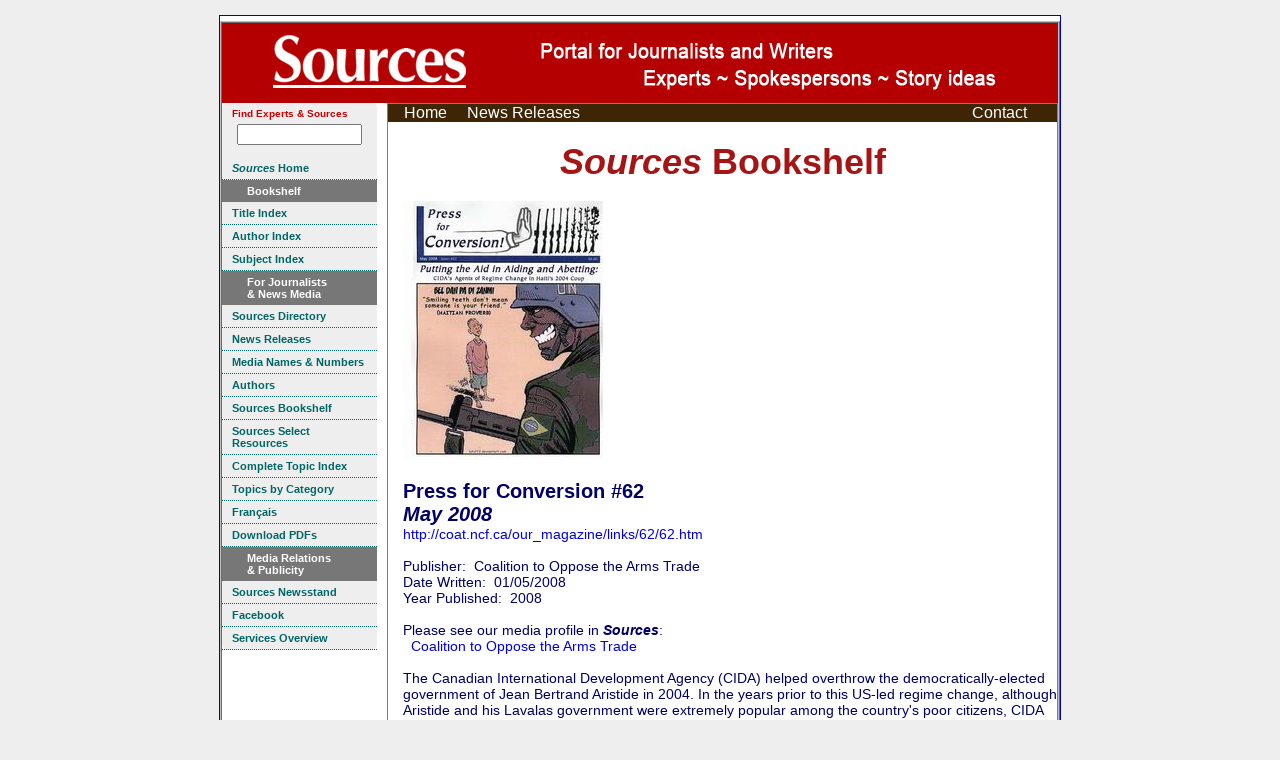

--- FILE ---
content_type: text/html
request_url: https://www.sources.com/Bookshelf/SBS41540.htm
body_size: 3121
content:
<!doctype html public "-//w3c//dtd html 4.0 transitional//en">
<html>
<html style='background-color: #eeeeee;' lang="en">
<head>
<title>Press for Conversion &#35;62 - Sources Bookshelf</TITLE>
<meta name='dc.date.modified' content='2026-01-05'>
<meta http-equiv="Content-Type" content="text/html; charset=UTF-8">
<meta http-equiv="Content-Language" content="en">
<meta name="robots" content="INDEX, FOLLOW">
<meta name="DC.Publisher" content="Sources, Toronto, Canada">
<meta name="copyright" CONTENT="Copyright Sources">
<meta name="description" content="Selected books and films of interest to journalists and researchers.">
<meta name="keywords" content="books, authors, publishers, experts, contacts, speakers, university professors, Canadian sources">
<link rel="icon" href="/SourcesBookmark.ico" type="image/x-icon">
<link rel="shortcut icon" href="/SourcesBookmark.ico" type="image/x-icon">
<link rel="stylesheet" type="text/css" href="/css/ssoMarketing.css">
<link rel="stylesheet" type="text/css" href="/css/ssoSideBarMenuMarketing.css">
<link rel="stylesheet" type="text/css" href="/css/WebData_SSO.css">
<!-- Template T_SBS_Listing.htm -->
<style type="text/css">
body{
background-color: white;
border: 1px solid black;
border-color: #0000b7;
width: 840px;
margin: auto;
padding-top: 5px;
padding-bottom: 5px;
margin-top: 15px;
margin-bottom: 15px;
}
.stylePageMenu a:visited {
	color: white;
}
.stylePageMenu a:link {
	color: white;
}
.stylePageMenu {
	background-color: #3D2505;		/* #F4BF5E; */
}
.stylePageHeading {
	color:#A61515;
}
.styleTextLeft {
	font-family: Verdana, Arial, Helvetica, sans-serif;
	font-size: 0.9em;
}
.styleTextLeft h1{
	font-size: 1.4em;
}
.styleTextLeft .wdAuthor {
	font-size: 1.2em;
}
</style>
<script type='text/javascript' language="javascript">
</script>
</head>
<body style='background-color:#ffffff'>
<table align="center" cellpadding="0" border="0" cellspacing="0" bgcolor='#ffffff' class="styleFrame">
	<tr valign='top' class='logo'>
  <td colspan="10" align='left' bgcolor='#b30000'><img src="/Graphics/BannerJournalistPages.jpg" alt="Sources Bookshelf" border="0"></td>
</tr>
<tr valign='top'>
	<td align='center' valign=top width=140 bgcolor='#ffffff'>
		<div class=ssoSideBarMenu>
		<span style="font-size:0.8em;float:left;color:#c00;">Find Experts & Sources</span><br />
<!-- Sources Search Box Begins  -->
<style type="text/css">@import url(https://sources.com/css/src_search.css);</style>
<div class="searchBox-bottom"><div class="searchBox-form">
<form action="https://sources.com/search/" method="post">
<!--context = srcLIST -> Sources Listings results displayed first (default)context = srcNR -> News Releases results first, Sources Listings secondcontext = srcBS -> Books results first, Sources Listings secondcontext = srcMD -> Media results first, Sources Listings secondcontext = srcGOV -> Government results first, Sources Listings second-->
<input type="hidden" name="context" value="srcLIST" /><input style="width:125px;" type="text" name="keyword" size="" value="" /></form>
</div></div>
<!-- Sources Search Box Ends -->

  <a href="https://www.sources.com" TITLE="Books and other resources for reporters writers editors researchers"><b><i>Sources</i> Home</b></a>

	<h1><span>Bookshelf</span></h1>
	<a href="/Bookshelf/" TITLE="Bookshelf"><b>Title Index</b></a>
        <a href="/Bookshelf/SBSAuthorIndex.htm" TITLE="Author index"><b>Author Index</b></a>
        <a href="/Listings/Li_Su_Index.htm" TITLE="Subject index"><b>Subject Index</b></a>
		</div>
       <div class=ssoSideBarMenu>
        <h1><span>For Journalists <br>&amp; News Media</span></h1>
        <a href="https://www.sources.com" TITLE="Sources Directory"><b>Sources Directory</b></a>
        <a href="/News.htm" TITLE="Media releases statements communiques"><b>News Releases</b></a>
        <a href="/MNN/" target="_self" TITLE="Canadian media lists"><b>Media Names &amp; Numbers </b><br /></a>
        <a href="/Listings/Authors.htm" target="_self" TITLE="Authors Writers Books"><b>Authors</b></a>
        <a href="/Bookshelf/index.htm" target="_self" TITLE="Sources Bookshelf Bookstore"><b>Sources Bookshelf</b></a>
        <a href="/SSR.htm" target="_self" TITLE="Articles and reviews about journalism and media"><b>Sources Select Resources</b></a>

        <a href="/Listings/Li_SubjectIndex.htm" target="_self" TITLE="Comprehensive list of subjects"><b>Complete Topic Index</b></a>
        <a href="/Listings/Cat_SI.htm" target="_self" TITLE="Keywords organized by category"><b>Topics by Category</b></a>


        <a href="/HomeFR.htm" target="_self" TITLE="French homepage"><b>Fran&#231;ais</b></a>

<a href="/Download.htm" target="_self" TITLE="Print your own resources"><b>Download PDFs</b></a>

        </div>


        <div class=ssoSideBarMenu>
       <h1> <span>Media Relations <br>&amp; Publicity</span></h1>
        
        <a href="/Newsstand/SNSIndex.htm" target="_self" TITLE="Sources Newsstand"><b>Sources Newsstand</b></a>

      <a href="https://www.facebook.com/SourcesDirectory" target="_self" TITLE="Facebook"><b>Facebook</b></a>

        <a href="/Plus.htm" target="_self" TITLE="Services from Sources"><b>Services Overview</b></a>
      </div>



  <!-- end #sidebar1 -->

	</td>
	<td style='border:solid 1px gray;' valign=top>

<table width='100%' cellpadding="0" border="0" cellspacing="0" class='stylePageMenu'>
<tr valign=middle><td align=left>
	  		&nbsp;  &nbsp;  <a href="https://www.sources.com/Home.htm" TITLE="Sources home">Home</a>
	  		&nbsp;  &nbsp;  <a href='/News.htm' title='Review current news releases from experts'>News Releases</a>
	</td><td align=right>
	  		
	  		&nbsp; &nbsp;
	  		<a href="/Contact.html" TITLE="Contact Sources">Contact</a>

	  			  		  			&nbsp; &nbsp;&nbsp;

</td><td align=right>

	  		&nbsp;
</td></tr></table>


<h1>
<span class=stylePageHeading><b><i>Sources</i></b> Bookshelf</span><br>
</h1>
<br>

<div style='padding-left: 15px;' class=styleTextLeft>
<IMG src='http://www.sources.com/Bookshelf/Logos/PressforConversion62s.JPG'><br><h1>Press for Conversion &#35;62<br><i>May 2008</i></h1>
<a href='http://coat.ncf.ca/our_magazine/links/62/62.htm' target='_blank'>http://coat.ncf.ca/our_magazine/links/62/62.htm</a><br><br>Publisher:&nbsp; Coalition to Oppose the Arms Trade<BR>Date Written:&nbsp; 01/05/2008<br>Year Published:&nbsp; 2008 &nbsp; <BR><br>Please see our media profile in <i><b>Sources</i></b>:<br>&nbsp;&nbsp;<a href='http://www.sources.com/Listings/Subscribers/L4390.htm'>Coalition to Oppose the Arms Trade</a><br><br>The Canadian International Development Agency &#40;CIDA&#41; helped overthrow the democratically-elected government of Jean Bertrand Aristide in 2004. In the years prior to this US-led regime change, although Aristide and his Lavalas government were extremely popular among the country&#39;s poor citizens, CIDA drastically cut bilateral aid. CIDA then poured millions into extremely partisan Haitian groups that represented the interests of Haiti&#39;s corporate elite.<br><h2>Subject Headings</h2><ul id=wdSubjectHeadings>

<li class=wdListItem><span class=wdItemTitle><a href='http://www.sources.com/Listings/Canadian-International-Develop-2664.htm'>Canadian International Development Agency (CIDA)</a></span></li>
<li class=wdListItem><span class=wdItemTitle><a href='http://www.sources.com/Listings/Coups-20656.htm'>Coups</a></span></li>
<li class=wdListItem><span class=wdItemTitle><a href='http://www.sources.com/Listings/Haiti-6937.htm'>Haiti</a></span></li>
<li class=wdListItem><span class=wdItemTitle><a href='http://www.sources.com/Listings/Intervention-21460.htm'>Intervention</a></span></li>
<li class=wdListItem><span class=wdItemTitle><a href='http://www.sources.com/Listings/Non-Government-Organizations--10478.htm'>Non-Government Organizations (NGOs)</a></span></li>
<li class=wdListItem><span class=wdItemTitle><a href='http://www.sources.com/Listings/Regime-Change-22117.htm'>Regime Change</a></span></li>
</ul>

</div>


<HR class=styleTextCentered>
<div class=styleTextSmall>
<Insert Footer Here>
<br>
	
<br>
&copy; <b><i>Sources 2026</i></b>. The information provided is copyright and may not be reproduced in any form or by any means (whether electronic, mechanical or photographic), or stored in an electronic retrieval system, without written permission of the publisher.<br>
</div>

<br>

</td></tr>
</table>

</body>
</html>


--- FILE ---
content_type: text/css
request_url: https://www.sources.com/css/WebData_SSO.css
body_size: 755
content:
/* default formatting */
.styleTextLeft H1{ 
	text-align: left;
	margin-left:0px; 
 }
.styleTextLeft H2{ 
	text-align: left;
	margin-left:0px; 
 }
.wdListItem  {
	margin: 0 0 5px 0px;
	padding: 0px;
}
.wdItemTitle {
	font-weight: bold;
}
.wdItemTitle a {
	color: #1040c0;
}
.wdItemTitle a:hover {
	color: #ffffe6;
	background-color: #1040c0;
}
.wdItemTitle i {
	font-weight: normal;
}

.wdContentIndex {
	/* 
		format table of contents at top of page
		- typically a <ol> tag, embedded within a <table class=wd...Index>
	*/
}
.wdContentIndex .wdListItem{
	font-size: 0.9em;
}
.wdContentIndex .wdItemTitle{
	font-weight: normal;
}

.wdAuthor { /* format author name on HTML pages */
	font-size: 1.4em;
	font-weight: bold;
}


#wdAlphaIndex {
	/* 
		format a...z links above lists 
		- typically an <h2> tag followed by <table> with content
	*/
	padding: 0px;
	margin: auto;	/* center in ie */
	text-align: -moz-center; /* center in ff */
}

/* Author Index Styles */
#wdAuthorIndex {
}
#wdAuthorIndex ol {
	font-size: 0.9em;
	margin: 0 10px 5px 40px;
	padding: 0 190px 0 0;
}
#wdAuthorIndex h2{
	margin: 10px 0 5px 40px;
}


/* Title Index Styles */
#wdTitleIndex {
}
#wdTitleIndex ol {
	font-size: 0.9em;
	margin: 0 10px 5px 40px;
	padding: 0 190px 0 0;
}
#wdTitleIndex h2{
	margin: 15px 0 10px 40px;
}


/* Type Index Styles */
#wdTypeIndex {
}
#wdTypeIndex ol {
	font-size: 0.9em;
	margin: 0 10px 5px 40px;
	/* 
	padding: 0 190px 0 0;
	*/
	padding: 0px;
}
#wdTypeIndex .wdListItem {
	margin-bottom: 10px;
}
#wdTypeIndex .wdContentIndex {
	margin-bottom: 20px;
}
#wdTypeIndex .wdContentIndex .wdListItem {
	margin-bottom: 0px;
}
#wdTypeIndex h2{
	margin: 0 0 10px 40px;
}


/* Year Index Styles */
#wdYearIndex {
}
#wdYearIndex ol {
	font-size: 0.9em;
	margin: 0 0 5px 40px;
	padding: 0 190px 0 0;
}
#wdYearIndex h2{
	margin: 0 0 10px 40px;
}


/* Dewey Index Styles */
#wdDeweyIndex {
	margin: 0px;
	padding: 0px;
}
.wdDeweyNumber {
	font-size: 0.9em;
	padding-top: 3px;
	width: 15%;
}
#wdDeweyIndex .wdListItem {
	font-size: 0.9em;
	margin: 0 0 5px 5px;
	padding: 0px;
	list-style-type: none;
	list-style-position: outside;
	vertical-align:bottom;
}


/* Library of Congress Index Styles */
#wdLoCIndex {
	margin: 0px;
	padding: 0px;
}
.wdLoCNumber {
	font-size: 0.9em;
	padding-top: 3px;
	vertical-align: top;
	width: 15%;
}
#wdLoCIndex .wdListItem {
	font-size: 0.9em;
	margin-bottom: 5px;
	margin-left:	5px;
	list-style-type: none;
	list-style-position: outside;
	padding: 0px;
	vertical-align:bottom;
}
